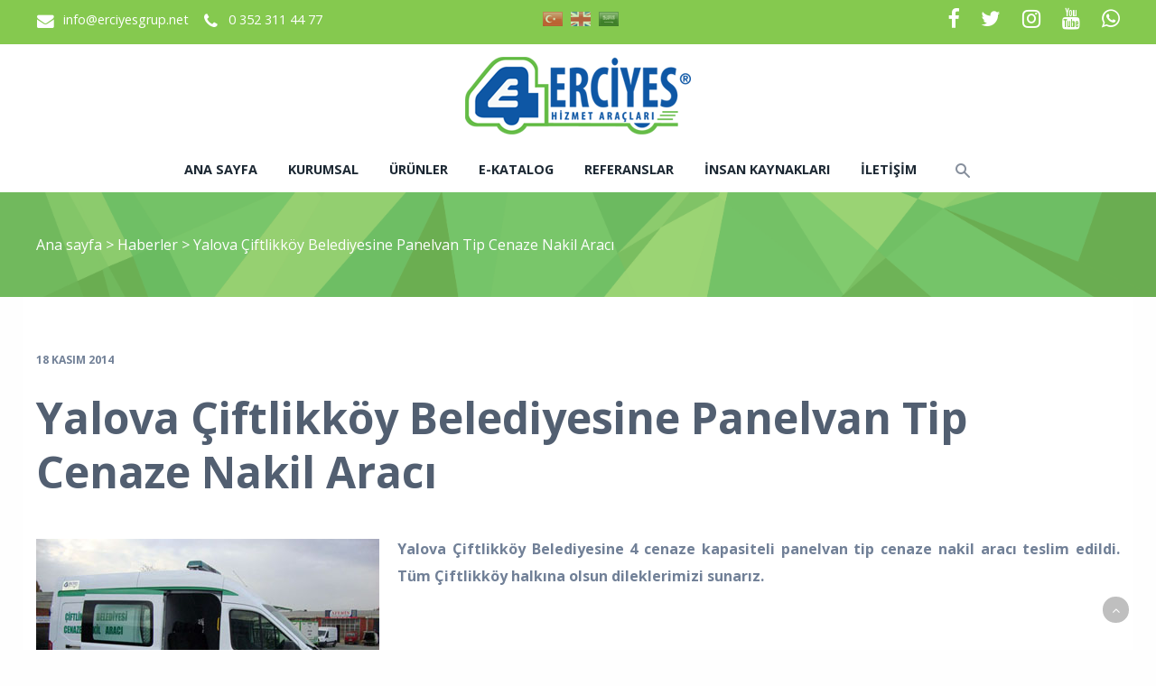

--- FILE ---
content_type: text/html; charset=utf-8
request_url: https://www.erciyesgrup.net/news/details/311/yalova-ciftlikkoy-belediyesine-panelvan-tip-cenaze-nakil-araci
body_size: 42707
content:

<!DOCTYPE html>
<!--[if IE 8 ]><html lang="tr" class="isie ie8 oldie no-js"><![endif]-->
<!--[if IE 9 ]><html lang="tr" class="isie ie9 no-js"><![endif]-->
<!--[if (gt IE 9)|!(IE)]><!-->
<html lang="tr" dir="ltr" class="no-js">
<!--<![endif]-->
<head>
    <title> Yalova Çiftlikköy Belediyesine Panelvan Tip Cenaze Nakil Aracı</title>
    <meta name="keywords" content="kayseri cenaze araçları" />
    <meta name="description" content="Kayseri Cenaze Araçları" />

    <link rel="icon" href="/home/favicon">
    <meta http-equiv="Content-Type" content="text/html; charset=utf-8" />
    <meta http-equiv="X-UA-Compatible" content="IE=edge,chrome=1">
    <meta name="viewport" content="width=device-width, initial-scale=1.0">
    <meta name="google-site-verification" content="tcqF1DTIAyJ17Laa9RqsINRUFcjIyKW6DoIVLVeVgCQ" />


    <link href='//fonts.googleapis.com/css?family=Open+Sans:300italic,400italic,600italic,700italic,400,300,600,700,800' rel='stylesheet' type='text/css'>

    <link href="//themes.kentahosting.com/theme2/css/bootstrap.min.css" rel="stylesheet">
    <link href="//themes.kentahosting.com/theme2/css/font-awesome.min.css" rel="stylesheet">
    <link href="//themes.kentahosting.com/theme2/css/plugins.css" rel="stylesheet">
    <link href="//themes.kentahosting.com/theme2/css/mobilenav.css?v=2" rel="stylesheet" media="screen and (max-width: 991px)">
    <link href="//themes.kentahosting.com/theme2/css/style.min.css" rel="stylesheet">
    <link href="//themes.kentahosting.com/theme2/css/responsive.css" rel="stylesheet">
    <link href="//themes.kentahosting.com/theme2/css/custom-bg.css" rel="stylesheet">

    <script src="//themes.kentahosting.com/theme2/js/jquery-1.11.1.min.js"></script>
    <script src="//themes.kentahosting.com/jquery.easytabs.min.js" defer></script>
    <script src="//themes.kentahosting.com/jquery.firstVisitPopup.min.js" defer></script>
    <link rel="stylesheet" type="text/css" href="//themes.kentahosting.com/theme2/revolution/css/settings.css">
    <link rel="stylesheet" type="text/css" href="//themes.kentahosting.com/theme2/revolution/css/layers.min.css">
    <link rel="stylesheet" type="text/css" href="//themes.kentahosting.com/theme2/revolution/css/navigation.css">

    <link href="//themes.kentahosting.com/hover/image-hover.css" rel="preload" as='style' onload="this.onload=null;this.rel='stylesheet'" />
    <noscript><link rel="stylesheet" href="//themes.kentahosting.com/hover/image-hover.css"></noscript>
    <link href="//themes.kentahosting.com/counter/animate.min.css" rel="preload" as='style' onload="this.onload=null;this.rel='stylesheet'" />
    <noscript><link rel="stylesheet" href="//themes.kentahosting.com/counter/animate.min.css"></noscript>
    <link href="//themes.kentahosting.com/counter/counter.css" rel="preload" as='style' onload="this.onload=null;this.rel='stylesheet'" />
    <noscript><link rel="stylesheet" href="//themes.kentahosting.com/counter/counter.css"></noscript>
    <link href="//themes.kentahosting.com/jquery.cookieBar/cookieBar.min.css" rel="preload" as='style' onload="this.onload=null;this.rel='stylesheet'" />
    <noscript><link rel="stylesheet" href="//themes.kentahosting.com/jquery.cookieBar/cookieBar.min.css"></noscript>
    <link href="//themes.kentahosting.com/jquery.cookieBar/cookie-consent-custom.css" rel="preload" as='style' onload="this.onload=null;this.rel='stylesheet'" />
    <noscript><link rel="stylesheet" href="//themes.kentahosting.com/jquery.cookieBar/cookie-consent-custom.css"></noscript>

    <!-- Preventing FOUC -->
    <style>
        .no-fouc { display: none; }
        .page-heading, .page-heading.style-image {
            background-image: url(//themes.kentahosting.com/theme2/img/geometry.png);
        }
        .header_fixed_enabled + .page-heading {
            padding-top: 140px;
        }
    </style>
    <script>
        (function ($) {
            // Prevent FOUC(flash of unstyled content)
            $('html').addClass('no-fouc');
            $(document).ready(function () {
                $('html').show();
                $('#tab-container').easytabs();
                $('img[alt=""]').attr('alt', document.title);
            });
        })(jQuery);
    </script>
    <link href="//themes.kentahosting.com/languages.min.css" rel="preload" as='style' onload="this.onload=null;this.rel='stylesheet'" />
    <noscript><link rel="stylesheet" href="//themes.kentahosting.com/languages.min.css"></noscript>
    <link href="/Content/site?v=NOBY9ZRZVJLB5_Bdb2ROVViPpkE_UVi_HFq7cTCoeDE1" rel="stylesheet"/>

    
    
    <link rel="stylesheet" type="text/css" href="//themes.kentahosting.com/theme2/css/colors/green.css">
    <style type="text/css">
        #main-footer{
background-image: url(https://images.kentmedia.com.tr/uploads/big/1616861c0ff2658bd3818625a7a7f0bb.jpg);
background-position:center;
background-repeat:no-repeat;
background-color:#c31e28;
 }

#lower-footer{
background-color:#0e57a5;
 }

.portfolio-3columns .portfolio-title {
    display: none;
}


.bg-red {
cursor: auto!important;
}

.button.shaped {
    text-transform: capitalize;
}

@media (max-width: 768px) {
.mobil-sm {
width: 60%!important;
margin: auto;
}

.mobil-p {
text-align:center;
}
}



a.button.shaped.bg-button.color-button {
    background: #eee !important;
    color: #333 !important;
    border: 2px solid #85c94f;
}
    </style>


    <script>
      (function(i,s,o,g,r,a,m){i['GoogleAnalyticsObject']=r;i[r]=i[r]||function(){
      (i[r].q=i[r].q||[]).push(arguments)},i[r].l=1*new Date();a=s.createElement(o),
      m=s.getElementsByTagName(o)[0];a.async=1;a.src=g;m.parentNode.insertBefore(a,m)
      })(window,document,'script','https://www.google-analytics.com/analytics.js','ga');

      ga('create', 'AW-989795484', 'auto');
      ga('send', 'pageview');
    </script>
<script async src="https://www.googletagmanager.com/gtag/js?id=G-0NFGTKNXVC"></script>
    <script>
        window.dataLayer = window.dataLayer || [];
        function gtag() { window.dataLayer.push(arguments); }
        gtag('js', new Date());
        gtag('config', 'G-0NFGTKNXVC');
    </script>
<!-- Google Tag Manager -->
<script>
    (function (w, d, s, l, i) {
        w[l] = w[l] || [];
        w[l].push({ 'gtm.start': new Date().getTime(), event: 'gtm.js' });
        var f = d.getElementsByTagName(s)[0], j = d.createElement(s), dl = l != 'dataLayer' ? '&l=' + l : '';
        j.async = true;
        j.src = 'https://www.googletagmanager.com/gtm.js?id=' + i + dl; f.parentNode.insertBefore(j, f);
        })(window, document, 'script', 'dataLayer', 'GTM-MPZGNHBS');
</script>
<!-- End Google Tag Manager -->

</head>
<body class="headerstyle1 headerfixed ">
    <div id="splendid-content">
<header id="header" class="header5">
    <div id="preheader" class="style2 bg-preheader color-light">
        <div class="container">
            <div class="row">
    <div class="col-lg-5 col-md-5 col-sm-5 align-left">
        <ul class="iconic-list inline-list">
                <li><a href="mailto:info@erciyesgrup.net"><i class="fa fa-envelope fa-sm"></i> info@erciyesgrup.net</a></li>
                                        <li><a href="tel:0 352 311 44 77"><i class="fa fa-phone fa-sm"></i> <span class="phone-number">0 352 311 44 77</span></a></li>
                    </ul>
    </div>

    <div class="col-lg-2 col-md-2 col-sm-2 align-center">
        <ul class="menu">


                <li style="padding-left:10px;padding-top:5px">
                        <a href="/home/changeculture?lang=tr" style="padding-right:5px">
                            <span class="lang-sm" lang="tr"></span>
                        </a>
                        <a href="/home/changeculture?lang=en" style="padding-right:5px">
                            <span class="lang-sm" lang="en"></span>
                        </a>
                        <a href="/home/changeculture?lang=ar" style="padding-right:5px">
                            <span class="lang-sm" lang="ar"></span>
                        </a>
                </li>
        </ul>
    </div>

    <div class="col-lg-5 col-md-5 col-sm-5 align-right">
        <ul class="social-icons">
                <li><a href="https://www.facebook.com/Erciyes-Cenaze-Ara&#231;lari-117107001728377" target="_blank"><i class="fa fa-facebook fa-sm"></i></a></li>
                            <li><a href="https://twitter.com/ErciyesCenaze" target="_blank"><i class="fa fa-twitter fa-sm"></i></a></li>
                            <li><a href="https://www.instagram.com/erciyes_hizmet_araclar" target="_blank"><i class="fa fa-instagram fa-sm"></i></a></li>
                                                                <li><a href="https://www.youtube.com/channel/UCxAKtg5wWOfZCSMpvyRq3aA" target="_blank"><i class="fa fa-youtube fa-sm"></i></a></li>
                            <li><a href="https://api.whatsapp.com/send?phone=905339575410" target="_blank"><i class="fa fa-whatsapp fa-sm"></i></a></li>
        </ul>
    </div>
</div>




        </div>
    </div>
    <div id="main-header" class="bg-white color-dark">
        <div class="container">
            <div class="row">
                <div class="col-lg-12 col-md-12 col-sm-12 align-center">
                    <div class="logo">
                        <a href="/anasayfa">
                            <img alt=" Yalova Çiftlikköy Belediyesine Panelvan Tip Cenaze Nakil Aracı Logo" src="/home/logo" />
                        </a>
                    </div>
                </div>
            </div>
        </div>
    </div>
    <div id="lower-header" class="bg-white color-dark">
        <div class="container">
            <div class="row">
                <div class="col-lg-12 col-md-12 col-sm-12 align-center">
                    <div class="navigation">
                        <nav id="main-nav" class="color-dark-gray active-color-main-nav dropdown-light border-color-main-nav">
                            <div id="mobile-menu-button">
                                <div id="mobile-menu-text" style="display: none">
                                    <h3>MEN&#220;</h3>
                                </div>
                                <div class="bars">
                                    <span></span>
                                    <span></span>
                                    <span></span>
                                </div>
                            </div>
                            <div class="menu">
                                <ul id="primary-nav" class="primary-nav">
                                            <li>
            <a href="https://www.erciyesgrup.net/anasayfa" >
                Ana sayfa
            </a>
        </li>
        <li>
            <a href="https://www.erciyesgrup.net/kurumsal" >
                Kurumsal
            </a>
        </li>
        <li class="menu-item-has-children">
            <a href="#" >
                &#220;r&#252;nler
            </a>
                <ul class="mn-sub">
                                                <li>
                                <a href="/urun-kategori/3912/ozel-proje-urunleri">
                                    &#214;zel Proje &#220;r&#252;nleri
                                </a>
                            </li>
                            <li>
                                <a href="/urun-kategori/5293/cenaze-yikama-araclari">
                                    Cenaze Yıkama Ara&#231;ları
                                </a>
                            </li>
                            <li>
                                <a href="/urun-kategori/187/cenaze-nakil-araclari">
                                    Cenaze Nakil Ara&#231;ları
                                </a>
                            </li>
                            <li>
                                <a href="/urun-kategori/195/taziye-romorku">
                                    Taziye R&#246;morku 
                                </a>
                            </li>
                            <li>
                                <a href="/urun-kategori/198/et-nakil-araci">
                                    Et Nakil Aracı
                                </a>
                            </li>
                            <li>
                                <a href="/urun-kategori/204/tabutlar">
                                    Tabutlar
                                </a>
                            </li>
                            <li>
                                <a href="/urun-kategori/201/morglar">
                                    Morglar
                                </a>
                            </li>
                            <li>
                                <a href="/urun-kategori/208/tenesir-sehbalar">
                                    Teneşir - Sehbalar
                                </a>
                            </li>
                            <li>
                                <a href="/urun-kategori/209/karavanlar">
                                    Karavanlar
                                </a>
                            </li>
                            <li>
                                <a href="/urun-kategori/5254/klinik-karavan">
                                    Klinik Karavan
                                </a>
                            </li>
                            <li>
                                <a href="/urun-kategori/5252/wc-dus-kabinleri">
                                    Wc Duş Kabinleri
                                </a>
                            </li>
                            <li>
                                <a href="/urun-kategori/210/yasam-konteyneri">
                                    Yaşam Konteyneri
                                </a>
                            </li>
                            <li>
                                <a href="/urun-kategori/211/cop-arabalari">
                                    &#199;&#246;p Arabaları
                                </a>
                            </li>
                            <li>
                                <a href="/urun-kategori/214/yangin-romorklu-su-tanklari">
                                    Yangın R&#246;morklu Su Tankları
                                </a>
                            </li>
                            <li>
                                <a href="/urun-kategori/217/tasima-romorklari">
                                    Taşıma R&#246;morkları
                                </a>
                            </li>
                            <li>
                                <a href="/urun-kategori/220/tibbi-atik-araclari">
                                    Tıbbi Atık Ara&#231;ları
                                </a>
                            </li>
                            <li>
                                <a href="/urun-kategori/221/prefabrik-ev">
                                    Prefabrik Ev
                                </a>
                            </li>
                </ul>
        </li>
        <li>
            <a href="https://www.erciyesgrup.net/katalog" >
                E-Katalog
            </a>
        </li>
        <li>
            <a href="https://www.erciyesgrup.net/icerik/1287/referanslar" >
                Referanslar
            </a>
        </li>
        <li>
            <a href="https://www.erciyesgrup.net/insan-kaynaklari" >
                İnsan Kaynakları
            </a>
        </li>
        <li>
            <a href="https://www.erciyesgrup.net/iletisim" >
                İletişim
            </a>
        </li>

                                </ul>
                                    <div class="header-search-box" style="display: inline-block; vertical-align: middle;">
        <a href="#"><i class="sprite-icon icon-search"></i></a>
        <form action="/arama" class="header-search-form bg-cranberry">
            <span class="form-close-btn">
                ✕
            </span>
            <div class="search-form-inner">
                <div class="container">
                    <div class="row">
                        <div class="col-md-12">
                            <input name="q" type="text" placeholder="Aradığınız kelimeyi yazıp enter tuşuna basın">
                        </div>
                    </div>
                </div>
            </div>
        </form>
    </div>

                            </div>
                        </nav>
                    </div>
                </div>
            </div>
        </div>
    </div>
</header>        
    <section class="page-heading style-default full-width">
        <div class="container">
            <p><a href="/anasayfa">Ana sayfa</a> <i> > </i> <a href="/haberler">Haberler</a> <i> > </i>  Yalova Çiftlikköy Belediyesine Panelvan Tip Cenaze Nakil Aracı</p>
        </div>
    </section>
    

        <main id="splendid-main-container" class="container">
            
<div class="blog-single-wrapper blog-post">
    <header class="post-header">
            <ul class="post-meta">
                <li>18 Kasım 2014</li>
            </ul>
        <h1 class="post-title"> Yalova &#199;iftlikk&#246;y Belediyesine Panelvan Tip Cenaze Nakil Aracı</h1>
    </header>
    <section class="post-content">
        <div style="overflow:auto;">
            <img alt=" Yalova Çiftlikköy Belediyesine Panelvan Tip Cenaze Nakil Aracı" src="[data-uri]" style="float: left; margin-top:20px; margin-right: 20px; margin-bottom: 20px; max-width: 500px!important;" />
            <p style="text-align: justify; "><span style="font-weight: bold;">Yalova Çiftlikköy Belediyesine 4 cenaze kapasiteli panelvan tip cenaze nakil aracı teslim edildi. Tüm Çiftlikköy halkına olsun dileklerimizi sunarız.</span></p>
        </div>
    </section>
</div>

    <section id="portfolio-wrapper" class="isotope-sortable loading portfolio-4columns padding_t_40 padding_b_0">
        <div class="portfolio-container isotope-container row">
                <div class="col-lg-3 col-md-4 col-sm-6 isotope-item">
                    <article class="portfolio-item">
                        <a data-gal="prettyPhoto[news]" href="/news/galleryimage/0/yalova-ciftlikkoy-panelvan-cenaze-nakil-araci2-jpg?coreId=311&amp;optimize=False">
                            <div class="portfolio-image">
                                <img alt=" Yalova Çiftlikköy Belediyesine Panelvan Tip Cenaze Nakil Aracı" src="https://www.erciyesgrup.net/news/galleryimage/0/yalova-ciftlikkoy-panelvan-cenaze-nakil-araci2-jpg?coreId=311&amp;optimize=True">
                                <div class="portfolio-hover">
                                    <div>
                                        <div>
                                            <p class="portfolio-hover-button zoom-icon">Görüntüle</p>
                                        </div>
                                    </div>
                                </div>
                            </div>
                        </a>
                    </article>
                </div>
                <div class="col-lg-3 col-md-4 col-sm-6 isotope-item">
                    <article class="portfolio-item">
                        <a data-gal="prettyPhoto[news]" href="/news/galleryimage/574/yalova-ciftlikkoy-panelvan-cenaze-nakil-araci3-jpg?coreId=311&amp;optimize=False">
                            <div class="portfolio-image">
                                <img alt=" Yalova Çiftlikköy Belediyesine Panelvan Tip Cenaze Nakil Aracı" src="https://www.erciyesgrup.net/news/galleryimage/574/yalova-ciftlikkoy-panelvan-cenaze-nakil-araci3-jpg?coreId=311&amp;optimize=True">
                                <div class="portfolio-hover">
                                    <div>
                                        <div>
                                            <p class="portfolio-hover-button zoom-icon">Görüntüle</p>
                                        </div>
                                    </div>
                                </div>
                            </div>
                        </a>
                    </article>
                </div>
        </div>
    </section>

                <section class="section margin_b_10 margin_t_10">
        <div class="row">
            <div class="col-md-12">
                    <a href="https://www.erciyesgrup.net" class="button shaped bg-button color-button">Cenaze Aracı</a>
                    <a href="https://www.erciyesgrup.net" class="button shaped bg-button color-button">Cenaze Aracı İmalatçısı</a>
                    <a href="https://www.erciyesgrup.net" class="button shaped bg-button color-button">Cenaze Arabası</a>
                    <a href="https://www.erciyesgrup.net" class="button shaped bg-button color-button">Cenaze Araçları</a>
                    <a href="https://www.erciyesgrup.net" class="button shaped bg-button color-button">Cenaze Arabaları</a>
                    <a href="https://www.erciyesgrup.net" class="button shaped bg-button color-button">Cenaze Yıkama Aracı</a>
                    <a href="https://www.erciyesgrup.net" class="button shaped bg-button color-button">Cenaze Yıkama Römork</a>
                    <a href="https://www.erciyesgrup.net" class="button shaped bg-button color-button">Cenaze Nakil Aracı</a>
                    <a href="https://www.erciyesgrup.net" class="button shaped bg-button color-button">Merasim Cenaze Nakil Aracı</a>
                    <a href="https://www.erciyesgrup.net" class="button shaped bg-button color-button">Morg</a>
                    <a href="https://www.erciyesgrup.net" class="button shaped bg-button color-button">Morg Fabrikası</a>
                    <a href="https://www.erciyesgrup.net" class="button shaped bg-button color-button">Morg İmalatçısı</a>
                    <a href="https://www.erciyesgrup.net" class="button shaped bg-button color-button">Morglu Araç</a>
                    <a href="https://www.erciyesgrup.net" class="button shaped bg-button color-button">Klimalı Tabut</a>
                    <a href="https://www.erciyesgrup.net" class="button shaped bg-button color-button">Alüminyum Sal Tabut</a>
                    <a href="https://www.erciyesgrup.net" class="button shaped bg-button color-button">Soğutuculu Tabut</a>
                    <a href="https://www.erciyesgrup.net" class="button shaped bg-button color-button">Taziye Aracı</a>
                    <a href="https://www.erciyesgrup.net" class="button shaped bg-button color-button">Taziye Karavanı</a>
                    <a href="https://www.erciyesgrup.net" class="button shaped bg-button color-button">Morglu Cenaze Yıkama Aracı</a>
                    <a href="https://www.erciyesgrup.net" class="button shaped bg-button color-button">Hastane Morg İmalatı</a>
            </div>
        </div>
    </section>

        </main>
        <footer id="footer" class="light-color alternative">
            <a href="#" class="back-to-top slideIn"><i class="fa fa-angle-up"></i></a>
            <div id="main-footer">
                <div class="container">
    <div class="row">
            <div class="col-lg-6 col-md-6 col-sm-12">
                <iframe class="footer-google-map" style="height:400px" frameborder="0" scrolling="no" marginheight="0" marginwidth="0" src="https://www.google.com/maps/embed?pb=!1m14!1m8!1m3!1d12454.11176433489!2d35.3573948!3d38.7056864!3m2!1i1024!2i768!4f13.1!3m3!1m2!1s0x152b1205de39a53d%3A0xbf9962d20be63009!2sErciyes%20Cenaze%20Ara%C3%A7lar%C4%B1!5e0!3m2!1str!2str!4v1701684060600!5m2!1str!2str"></iframe>
                <div class="qlinks">
                    <a target="_blank" href="https://www.google.com/maps/embed?pb=!1m14!1m8!1m3!1d12454.11176433489!2d35.3573948!3d38.7056864!3m2!1i1024!2i768!4f13.1!3m3!1m2!1s0x152b1205de39a53d%3A0xbf9962d20be63009!2sErciyes%20Cenaze%20Ara%C3%A7lar%C4%B1!5e0!3m2!1str!2str!4v1701684060600!5m2!1str!2str">Detay G&#246;ster</a>
                </div>
            </div>
        <div class="col-lg-3 col-md-3 col-sm-6">
            <div class="widget sidebar_widget widget_text">
                <h5>Erciyes Cenaze Araçları Morg ve Tabut Fabrikası</h5>
                <div class="textwidget">
                    <ul class="iconic-list">
                        <li>
                            <i class="fa fa-map-marker"></i> Organize Sanayi Bölgesi 20. Cad. No: 55
                                <br />Melikgazi / Kayseri                        </li>
                            <li>
                                <i class="fa fa-map-marker"></i> 

                            </li>
                                                    <li><a class="inherit" href="tel:0 352 311 44 77"><i class="fa fa-phone"></i> <span class="phone-number">0 352 311 44 77</span></a></li>
                                                    <li><a class="inherit" href="tel:0533 957 54 10"><i class="fa fa-phone"></i> <span class="phone-number">0533 957 54 10</span></a></li>
                                                    <li><a class="inherit" href="tel:Export +90 530 400 54 75"><i class="fa fa-phone"></i> <span class="phone-number">Export +90 530 400 54 75</span></a></li>
                                                    <li><i class="fa fa-print"></i> 0352 311 45 20<br /></li>
                                                    <li><a class="inherit" href="mailto:info@erciyesgrup.net"><i class="fa fa-envelope"></i> info@erciyesgrup.net</a></li>
                                            </ul>
                </div>
            </div>
        </div>
        <div class="col-lg-3 col-md-3 col-sm-6">
            <div class="widget sidebar_widget widget_latest_posts_entries">
                    <h5>Ürünler</h5>
                        <div class="post-entry">
                            <a class="post-title" href="/urun-kategori/3912/ozel-proje-urunleri">
                                <i class="fa fa-angle-right"></i> Özel Proje Ürünleri
                            </a>
                        </div>
                        <div class="post-entry">
                            <a class="post-title" href="/urun-kategori/5293/cenaze-yikama-araclari">
                                <i class="fa fa-angle-right"></i> Cenaze Yıkama Araçları
                            </a>
                        </div>
                        <div class="post-entry">
                            <a class="post-title" href="/urun-kategori/187/cenaze-nakil-araclari">
                                <i class="fa fa-angle-right"></i> Cenaze Nakil Araçları
                            </a>
                        </div>
                        <div class="post-entry">
                            <a class="post-title" href="/urun-kategori/195/taziye-romorku">
                                <i class="fa fa-angle-right"></i> Taziye Römorku 
                            </a>
                        </div>
                        <div class="post-entry">
                            <a class="post-title" href="/urun-kategori/198/et-nakil-araci">
                                <i class="fa fa-angle-right"></i> Et Nakil Aracı
                            </a>
                        </div>
                        <div class="post-entry">
                            <a class="post-title" href="/urun-kategori/204/tabutlar">
                                <i class="fa fa-angle-right"></i> Tabutlar
                            </a>
                        </div>
                        <div class="post-entry">
                            <a class="post-title" href="/urun-kategori/201/morglar">
                                <i class="fa fa-angle-right"></i> Morglar
                            </a>
                        </div>
                        <div class="post-entry">
                            <a class="post-title" href="/urun-kategori/208/tenesir-sehbalar">
                                <i class="fa fa-angle-right"></i> Teneşir - Sehbalar
                            </a>
                        </div>
                        <div class="post-entry">
                            <a class="post-title" href="/urun-kategori/209/karavanlar">
                                <i class="fa fa-angle-right"></i> Karavanlar
                            </a>
                        </div>
                        <div class="post-entry">
                            <a class="post-title" href="/urun-kategori/5254/klinik-karavan">
                                <i class="fa fa-angle-right"></i> Klinik Karavan
                            </a>
                        </div>
                        <div class="post-entry">
                            <a class="post-title" href="/urun-kategori/5252/wc-dus-kabinleri">
                                <i class="fa fa-angle-right"></i> Wc Duş Kabinleri
                            </a>
                        </div>
                        <div class="post-entry">
                            <a class="post-title" href="/urun-kategori/210/yasam-konteyneri">
                                <i class="fa fa-angle-right"></i> Yaşam Konteyneri
                            </a>
                        </div>
                        <div class="post-entry">
                            <a class="post-title" href="/urun-kategori/211/cop-arabalari">
                                <i class="fa fa-angle-right"></i> Çöp Arabaları
                            </a>
                        </div>
                        <div class="post-entry">
                            <a class="post-title" href="/urun-kategori/214/yangin-romorklu-su-tanklari">
                                <i class="fa fa-angle-right"></i> Yangın Römorklu Su Tankları
                            </a>
                        </div>
                        <div class="post-entry">
                            <a class="post-title" href="/urun-kategori/220/tibbi-atik-araclari">
                                <i class="fa fa-angle-right"></i> Tıbbi Atık Araçları
                            </a>
                        </div>
            </div>
        </div>
    </div>
</div>
            </div>
            
            <div id="lower-footer">
                <div class="container">
                    <div class="row">
                        <div class="col-md-6 footer-left">
                            <p>Erciyes Cenaze Araçları Morg ve Tabut Fabrikası &copy; 2026</p>
                        </div>
                        <div class="col-md-3 footer-left">
                            <p>
                                <a href="/cerez-politikasi">&#199;erez Politikası</a>
                            </p>
                        </div>
                        <div class="col-md-3 footer-right">
                            <p><a href="https://www.kentmedia.com.tr" style="font-weight: bold;">Web Tasarım</a> Kentmedia Seo</p><p><img src="https://images.kentmedia.com.tr/uploads/big/17a09c1ea6d4a867376c0dfa521f01ce.png" style="width: 25%;"><span style="font-weight: bold;"><br></span></p>
                        </div>
                    </div>
                </div>
            </div>
        </footer>
    </div>

    <script src="//themes.kentahosting.com/theme2/js/bootstrap.min.js"></script>
    <script src="//themes.kentahosting.com/theme2/js/audio.min.js"></script>
    <script src="//themes.kentahosting.com/theme2/js/plugins.min.js"></script>
    <script src="//themes.kentahosting.com/theme2/js/smoothscroll.min.js"></script>
    <script src="//themes.kentahosting.com/theme2/js/scripts.js"></script>
    <script type="text/javascript" src="//themes.kentahosting.com/theme2/revolution/js/jquery.themepunch.tools.min.js"></script>
    <script type="text/javascript" src="//themes.kentahosting.com/theme2/revolution/js/jquery.themepunch.revolution.min.js"></script>
    <script type="text/javascript" src="//themes.kentahosting.com/theme2/revolution/js/extensions/revolution.extension.actions.min.js"></script>
    <script type="text/javascript" src="//themes.kentahosting.com/theme2/revolution/js/extensions/revolution.extension.carousel.min.js"></script>
    <script type="text/javascript" src="//themes.kentahosting.com/theme2/revolution/js/extensions/revolution.extension.kenburn.min.js"></script>
    <script type="text/javascript" src="//themes.kentahosting.com/theme2/revolution/js/extensions/revolution.extension.layeranimation.min.js"></script>
    <script type="text/javascript" src="//themes.kentahosting.com/theme2/revolution/js/extensions/revolution.extension.migration.min.js"></script>
    <script type="text/javascript" src="//themes.kentahosting.com/theme2/revolution/js/extensions/revolution.extension.navigation.min.js"></script>
    <script type="text/javascript" src="//themes.kentahosting.com/theme2/revolution/js/extensions/revolution.extension.parallax.min.js"></script>
    <script type="text/javascript" src="//themes.kentahosting.com/theme2/revolution/js/extensions/revolution.extension.slideanims.min.js"></script>
    <script type="text/javascript" src="//themes.kentahosting.com/theme2/revolution/js/extensions/revolution.extension.video.min.js"></script>
    <script src="//themes.kentahosting.com/hover/image-hover.js"></script>
    <script src="//themes.kentahosting.com/jquery-toggleclick.js"></script>

    <script src="//themes.kentahosting.com/counter/jquery.waypoints.min.js"></script>
    <script src="//themes.kentahosting.com/counter/jquery.counterup.min.js"></script>
    <script src="//themes.kentahosting.com/counter/counter.js"></script>
    <script src="//themes.kentahosting.com/jquery.cookieBar/jquery.cookieBar.min.js"></script>
    <script src="//themes.kentahosting.com/jquery.cookieBar/cookie-consent.js"></script>

    

    


    
    <script>
        jQuery(document).ready(function () {
            var sliderTmp = "<div class='tp-arr-allwrapper'><div class='tp-arr-imgholder'></div></div>";
            jQuery("#slider1").revolution({
                sliderType: "standard",
                sliderLayout: "fullwidth",
                delay: 4000,
                navigation: {
                    keyboardNavigation: "off",
                    keyboard_direction: "horizontal",
                    mouseScrollNavigation: "off",
                    onHoverStop: "on",
                    touch: {
                        touchenabled: "on",
                        swipe_threshold: 75,
                        swipe_min_touches: 1,
                        swipe_direction: "horizontal",
                        drag_block_vertical: false
                    },
                    arrows: {
                        style: "hades",
                        enable: true,
                        hide_onmobile: false,
                        hide_onleave: false,
                        tmp: sliderTmp,
                        left: {
                            h_align: "left",
                            v_align: "center",
                            h_offset: 0,
                            v_offset: 0
                        },
                        right: {
                            h_align: "right",
                            v_align: "center",
                            h_offset: 0,
                            v_offset: 0
                        }
                    }
                },
                disableProgressBar: 'on',
                gridwidth: 1200,
                gridheight: 600,
                fullScreenOffsetContainer: '#header',
            });
        });
    </script>

</body>
</html>